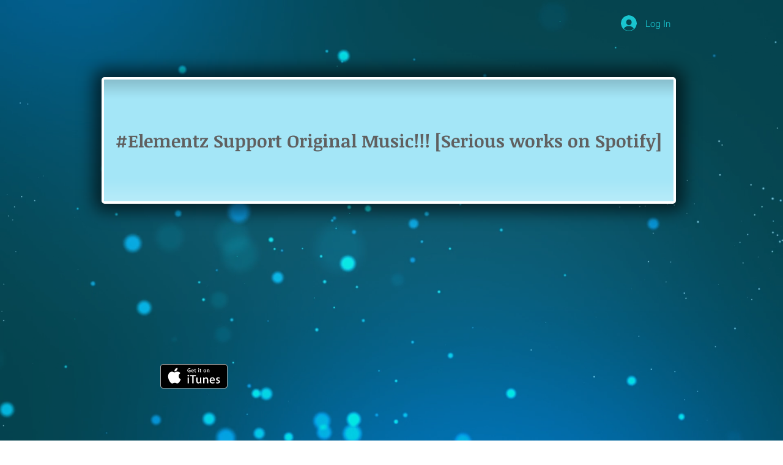

--- FILE ---
content_type: text/html; charset=utf-8
request_url: https://accounts.google.com/o/oauth2/postmessageRelay?parent=https%3A%2F%2Fstatic.parastorage.com&jsh=m%3B%2F_%2Fscs%2Fabc-static%2F_%2Fjs%2Fk%3Dgapi.lb.en.2kN9-TZiXrM.O%2Fd%3D1%2Frs%3DAHpOoo_B4hu0FeWRuWHfxnZ3V0WubwN7Qw%2Fm%3D__features__
body_size: 163
content:
<!DOCTYPE html><html><head><title></title><meta http-equiv="content-type" content="text/html; charset=utf-8"><meta http-equiv="X-UA-Compatible" content="IE=edge"><meta name="viewport" content="width=device-width, initial-scale=1, minimum-scale=1, maximum-scale=1, user-scalable=0"><script src='https://ssl.gstatic.com/accounts/o/2580342461-postmessagerelay.js' nonce="Jk9egzKewPQbQA_uHv7YBg"></script></head><body><script type="text/javascript" src="https://apis.google.com/js/rpc:shindig_random.js?onload=init" nonce="Jk9egzKewPQbQA_uHv7YBg"></script></body></html>

--- FILE ---
content_type: text/html; charset=utf-8
request_url: https://accounts.google.com/o/oauth2/postmessageRelay?parent=https%3A%2F%2Fstatic.parastorage.com&jsh=m%3B%2F_%2Fscs%2Fabc-static%2F_%2Fjs%2Fk%3Dgapi.lb.en.2kN9-TZiXrM.O%2Fd%3D1%2Frs%3DAHpOoo_B4hu0FeWRuWHfxnZ3V0WubwN7Qw%2Fm%3D__features__
body_size: -106
content:
<!DOCTYPE html><html><head><title></title><meta http-equiv="content-type" content="text/html; charset=utf-8"><meta http-equiv="X-UA-Compatible" content="IE=edge"><meta name="viewport" content="width=device-width, initial-scale=1, minimum-scale=1, maximum-scale=1, user-scalable=0"><script src='https://ssl.gstatic.com/accounts/o/2580342461-postmessagerelay.js' nonce="JDbgR5ukSR7bwcdA6OAbMw"></script></head><body><script type="text/javascript" src="https://apis.google.com/js/rpc:shindig_random.js?onload=init" nonce="JDbgR5ukSR7bwcdA6OAbMw"></script></body></html>